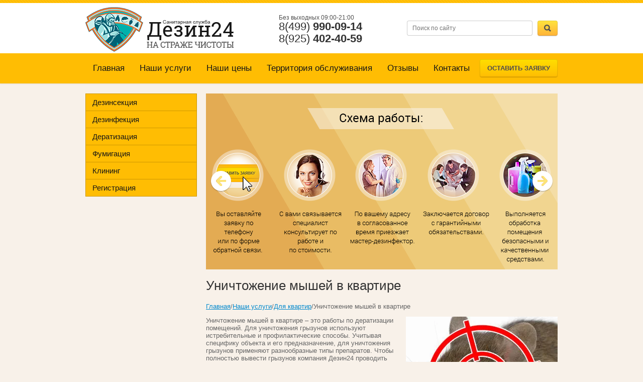

--- FILE ---
content_type: text/html; charset=utf-8
request_url: https://dezin24.com/unichtozheniye-myshey-v-kvartire
body_size: 17423
content:
<!DOCTYPE html>
<html lang="ru">
<head>
<meta charset="utf-8">
<meta name="robots" content="all"/>
<!--[if IE]><meta http-equiv="X-UA-Compatible" content="/IE=edge,chrome=1"><![endif]-->
<meta name="viewport" content="width=device-width, initial-scale=1.0, maximum-scale=1.0, user-scalable=0">
<meta name="format-detection" content="telephone=no">
<meta name="apple-mobile-web-app-capable" content="yes">
<meta name="SKYPE_TOOLBAR" content="SKYPE_TOOLBAR_PARSER_COMPATIBLE">
<meta name='wmail-verification' content='3fb8bd083a8b5777' />  
<title>Уничтожение мышей в квартире</title>
<meta name="description" content="Уничтожение мышей в квартире. Обратившись в компанию Дезин24, вы не будете думать о том, как вывести мышей из квартиры, вам помогут уничтожить грызунов и сохранить деньги, время.">
<meta name="keywords" content="уничтожение мышей в квартире, служба уничтожению мышей, способы уничтожения мышей, уничтожение мышей дератизация, эффективное уничтожение мышей, москва, цена">
<!---->

<link rel="preload" href="/t/v477/images/css/styles.min.css" as="style" />
<link rel="stylesheet" href="/t/v477/images/css/styles.min.css">

 
<style>
@charset "utf-8";.art_h1{margin:0;padding:0 0 10px;font-style:italic;font-size:23px}.art_path{padding:7px 0}.art-tpl__title{margin:0 0 5px;font-size:22px}.art-tpl__title a{text-decoration:none}.art-tpl__title a:hover{text-decoration:underline}.tab_null{border:none;border-spacing:0;border-collapse:collapse;width:100%}.tab_null .td{border:none;padding:0;vertical-align:top;text-align:left}.tab_null .art-tpl__thumb{padding:6px 5px 6px 0;float:left}.tab_null .art-tpl__thumb .highslide:hover img,.tab_null .art-tpl__thumb img{border:none}.art-tpl__note{font-size:12px;line-height:1.5em;overflow:hidden}.art-tpl__inf{margin:0 0 25px;text-align:left;font-size:12px}.art-tpl__inf .date_art{padding-right:12px}.art-tpl__inf .read_more{padding-left:12px}.art-tpl__folders{width:230px}.art-tpl__folders__title{font-size:22px}.art-tpl__folders ul{padding-left:16px}.art_list .art-tpl__title{margin:0 0 11px;font-size:22px}.art_list .tab_null{border:none;border-spacing:0;border-collapse:collapse;width:100%}.art_list .tab_null .td{border:none;padding:0;vertical-align:top;text-align:left}.art_list .art-tpl{margin:0 auto 10px}.art_list .art-tpl__thumb{padding:0 5px 0 0;float:left}.art_list .art-tpl__folders{width:200px}.requi,span.red{color:red}.comment-body{margin:2px 0;padding:10px}.no_form{padding:15px 0}img.captcha{border:none}
</style>


<link rel="preload" href="/t/v477/images/css/jquery.bxslider.css" as="style" />
<link rel="stylesheet" href="/t/v477/images/css/jquery.bxslider.css">

<link rel="preload" href="/g/libs/jquery/1.9.1/jquery.min.js" as="script" />
<script src="/g/libs/jquery/1.9.1/jquery.min.js"></script>

<link rel="preload" href="/shared/highslide-4.1.13/highslide.min.css" as="style" />
<link rel="preload" href="/shared/highslide-4.1.13/highslide.packed.js" as="script" />
<link rel="preload" href="/shared/flowplayer/flowplayer-3.2.9.min.js" as="script" />
<link rel="preload" href="/shared/s3/css/calendar.css" as="style" />
<link rel="preload" href="/shared/s3/js/lang/ru.js" as="script" />
<link rel="preload" href="/shared/s3/js/cookie.js" as="script" />
<link rel="preload" href="/shared/s3/js/widgets.js?v=8" as="script" />
<link rel="preload" href="/shared/s3/js/calendar.packed.js" as="script" />
<meta name="yandex-verification" content="4a303ef3a665a112" />
<meta name="google-site-verification" content="DuyNGlZKtr1wHCqtk_ZFD7zKgmXJH3tp-kLEsWbNkkA" />
<meta name="yandex-verification" content="4a303ef3a665a112" />
<link rel='stylesheet' type='text/css' href='/shared/highslide-4.1.13/highslide.min.css'/>
<script type='text/javascript' src='/shared/highslide-4.1.13/highslide.packed.js'></script>
<script type='text/javascript'>
hs.graphicsDir = '/shared/highslide-4.1.13/graphics/';
hs.outlineType = null;
hs.showCredits = false;
hs.lang={cssDirection:'ltr',loadingText:'Загрузка...',loadingTitle:'Кликните чтобы отменить',focusTitle:'Нажмите чтобы перенести вперёд',fullExpandTitle:'Увеличить',fullExpandText:'Полноэкранный',previousText:'Предыдущий',previousTitle:'Назад (стрелка влево)',nextText:'Далее',nextTitle:'Далее (стрелка вправо)',moveTitle:'Передвинуть',moveText:'Передвинуть',closeText:'Закрыть',closeTitle:'Закрыть (Esc)',resizeTitle:'Восстановить размер',playText:'Слайд-шоу',playTitle:'Слайд-шоу (пробел)',pauseText:'Пауза',pauseTitle:'Приостановить слайд-шоу (пробел)',number:'Изображение %1/%2',restoreTitle:'Нажмите чтобы посмотреть картинку, используйте мышь для перетаскивания. Используйте клавиши вперёд и назад'};</script>

            <!-- 46b9544ffa2e5e73c3c971fe2ede35a5 -->
            <script src='/shared/s3/js/lang/ru.js'></script>
            <script src='/shared/s3/js/common.min.js'></script>
        <link rel='stylesheet' type='text/css' href='/shared/s3/css/calendar.css' /><link rel="icon" href="/favicon.ico" type="image/x-icon">



<!--[if lt IE 9]>
<script src="/g/libs/html5shiv/html5.js"></script>
<![endif]-->


<script>
ONICON_OFFLINE_SEND = function() {
yaCounter30961151.reachGoal('Дезин');
};
</script>


</head>
<body>
<script type="text/javascript" src="/t/v477/images/nocopy.for.all.js" defer></script>
    <div class="mobile-panel">
        <a href="/map"><span class="map"></span></a>
        <a href="/mail"><span class="mail"></span></a>
        <a href="tel:84999900914"><span class="phone"></span></a>
        <a href="javascript:void(0);" class="site-up"><span class="to_up"></span></a>
    </div>
    <div class="site-wrap">
        <header>
            <div class="top-line">
                <div class="inner">
                    <div class="left-menu-title"><span></span></div>
                    <form action="/search" method="get" class="search-form2">
                      <input name="search" type="text" placeholder="Поиск по сайту">
                      <div class="sub-wrap"><input type="submit" value=""></div>
                    <re-captcha data-captcha="recaptcha"
     data-name="captcha"
     data-sitekey="6LfLhZ0UAAAAAEB4sGlu_2uKR2xqUQpOMdxygQnA"
     data-lang="ru"
     data-rsize="invisible"
     data-type="image"
     data-theme="light"></re-captcha></form>
                </div>
            </div>
            <aside>
                <div class="inner">
                    
                        <div class="company-name">
                            <div class="logo-pic">
                                <a href="http://dezin24.com">
                                    <img src="/d/logo____1.png" alt="" />
                                </a>
                            </div>
                                                   </div>
                        <div class="right-side">
                            <form action="/search" method="get" class="search-form" >
                            <input name="search" type="text" placeholder="Поиск по сайту">
                            <div class="sub-wrap"><input type="submit" value=""></div>
                            <re-captcha data-captcha="recaptcha"
     data-name="captcha"
     data-sitekey="6LfLhZ0UAAAAAEB4sGlu_2uKR2xqUQpOMdxygQnA"
     data-lang="ru"
     data-rsize="invisible"
     data-type="image"
     data-theme="light"></re-captcha></form>
                            <div class="site-phone">
                                <div class="title">Без выходных 09:00-21:00</div>
                                <div class="tel"><a href="tel:+74999900914">8(499) <strong>990-09-14</strong></a><br />
<a href="tel:+79254024059">8(925) <strong>402-40-59</strong></a></div>
                            </div>
                        </div>
                       
                </div>
            </aside>
            <nav>
                <div class="inner">
                                         
                     <ul class="top-menu menu_d"><li  ><a href="/" >Главная</a></li><li   class="opened"><a href="/nashi-uslugi" >Наши услуги</a><ul class="level-2"><li   class="opened"><a href="/unichtozheniye-klopov-v-kvartire" >Для квартир</a><ul class="level-3"><li  ><a href="/unichtozheniye-tarakanov-v-kvartire" >Уничтожение тараканов</a></li><li  ><a href="/unichtozheniye-nasekomykh-v-kvartire" >Уничтожение насекомых</a></li><li   class="opened active"><a href="/unichtozheniye-myshey-v-kvartire" >Уничтожение мышей</a></li><li  ><a href="/unichtozheniye-krys-v-kvartire" >Уничтожение крыс</a></li><li  ><a href="/dezinsektsiya-v-kvartire" >Дезинсекция</a></li><li  ><a href="/deratizatsiya-v-kvartire" >Дератизация</a></li><li  ><a href="/dezinfektsiya-kvartiri" >Дезинфекция</a></li><li  ><a href="/fumigatsiya-kvartiri" >Фумигация</a></li></ul></li><li  ><a href="/unichtozheniye-klopov-v-dome" >Для коттеджей</a><ul class="level-3"><li  ><a href="/unichtozheniye-tarakanov-v-dome" >Уничтожение тараканов</a></li><li  ><a href="/unichtozheniye-nasekomykh-v-dome" >Уничтожение насекомых</a></li><li  ><a href="/unichtozheniye-myshey-v-dome" >Уничтожение мышей</a></li><li  ><a href="/unichtozheniye-krys-v-dome" >Уничтожение крыс</a></li><li  ><a href="/dezinsektsiya-domov" >Дезинсекция</a></li><li  ><a href="/deratizatsiya-domov" >Дератизация</a></li><li  ><a href="/dezinfektsiya-v-dome" >Дезинфекция</a></li><li  ><a href="/fumigatsiya-zagorodnovo-doma" >Фумигация</a></li></ul></li><li  ><a href="/unichtozheniye-klopov-v-proizvodstvennikh-pomesheniyakh" >Для организаций</a><ul class="level-3"><li  ><a href="/unichtozheniye-tarakanov-v-organizaciyakh" >Уничтожение тараканов</a></li><li  ><a href="/unichtozheniye-nasekomykh-v-organizaciyakh" >Уничтожение насекомых</a></li><li  ><a href="/unichtozheniye-myshey-v-organizaciyakh" >Уничтожение мышей</a></li><li  ><a href="/unichtozheniye-krys-v-organizaciyakh" >Уничтожение крыс</a></li><li  ><a href="/dezinsektsiya-v-organizaciyakh" >Дезинсекция</a></li><li  ><a href="/deratizatsiya-v-organizaciyakh" >Дератизация</a></li><li  ><a href="/dezinfektsiya-v-organizaciyakh" >Дезинфекция</a></li><li  ><a href="/fumigatsiya-v-organizaciyakh" >Фумигация</a></li></ul></li><li  ><a href="/kak-izbavitsya-ot-klopov-v-mashine" >Для транспорта</a><ul class="level-3"><li  ><a href="/unichtozheniye-tarakanov-v-transportnikh-sredstvakh" >Уничтожение тараканов в транспортных средствах</a></li><li  ><a href="/obrabotka-transportnikh-sredstv-ot-nasekomikh" >Уничтожение насекомых</a></li><li  ><a href="/unichtozheniye-myshey-v-transportnikh-sredstvakh" >Уничтожение мышей</a></li><li  ><a href="/unichtozheniye-krys-v-transportnikh-sredstvakh" >Уничтожение крыс</a></li><li  ><a href="/dezinsektsiya-transportnikh-sredstv" >Дезинсекция</a></li><li  ><a href="/deratizatsiya-transpotnikh-sredstv" >Дератизация</a></li><li  ><a href="/dezinfektsiya-transportnikh-sredstv" >Дезинфекция</a></li><li  ><a href="/fumigatsiya-transporta" >Фумигация</a></li></ul></li><li  ><a href="/izbavitsya-ot-klopov-na-uchastke" >Для участков</a><ul class="level-3"><li  ><a href="/unichtozheniye-tarakanov-na-dache" >Уничтожение тараканов</a></li><li  ><a href="/unichtozheniye-nasekomykh-na-uchastkakh" >Уничтожение насекомых</a></li><li  ><a href="/unichtozheniye-myshey-na-uchastkakh" >Уничтожение мышей</a></li><li  ><a href="/unichtozheniye-krys-na-uchastke" >Уничтожение крыс</a></li><li  ><a href="/dezinsektsiya-uchastkov" >Дезинсекция</a></li><li  ><a href="/deratizatsiya-uchastkov" >Дератизация</a></li><li  ><a href="/dezinfektsiya-uchastka" >Дезинфекция</a></li><li  ><a href="/fumigatsiya-uchastka" >Фумигация</a></li></ul></li></ul></li><li  ><a href="/nashi-tseny" >Наши цены</a><ul class="level-2"><li  ><a href="/tseny-na-unichtozheniye-klopov-v-kvartire" >Для квартир</a><ul class="level-3"><li  ><a href="/tseny-na-unichtozheniye-tarakanov-v-kvartire" >Уничтожение тараканов</a></li><li  ><a href="/tseny-na-unichtozheniye-nasekomykh-v-kvartire" >Уничтожение насекомых</a></li><li  ><a href="/tseny-na-unichtozheniye-myshey-v-kvartire" >Уничтожение мышей</a></li><li  ><a href="/tseny-na-unichtozheniye-krys-v-kvartire" >Уничтожение крыс</a></li><li  ><a href="/tseny-dezinsektsii-kvartiri" >Дезинсекция</a></li><li  ><a href="/tseny-deratizatsii-kvartiri" >Дератизация</a></li><li  ><a href="/tseny-na-dezinfektsiyu-kvartiri" >Дезинфекция</a></li><li  ><a href="/tseny-fumigatsii-kvartiri" >Фумигация</a></li></ul></li><li  ><a href="/tseny-na-unichtozheniye-klopov-v-dome" >Для коттеджей</a><ul class="level-3"><li  ><a href="/tseny-na-unichtozheniyu-tarakanov-v-dome" >Уничтожение тараканов</a></li><li  ><a href="/tseny-unichtozheniye-nasekomykh-v-dome" >Уничтожение насекомых</a></li><li  ><a href="/tseny-unichtozheniye-myshey-v-dome" >Уничтожение мышей</a></li><li  ><a href="/tseny-na-unichtozheniye-krys-v-dome" >Уничтожение крыс</a></li><li  ><a href="/tseny-na-dezinsektsiyu-doma" >Дезинсекция</a></li><li  ><a href="/tseny-na-deratizatsiyu-doma" >Дератизация</a></li><li  ><a href="/tseny-na-dezinfektsiyu-doma" >Дезинфекция</a></li><li  ><a href="/tseny-na-fumigatsiya--doma" >Фумигация</a></li></ul></li><li  ><a href="/tseny-na-unichtozheniye-klopov-v-organizaciyakh" >Для организаций</a><ul class="level-3"><li  ><a href="/tseny-na-unichtozheniye-tarakanov-v-organizaciyakh" >Уничтожение тараканов</a></li><li  ><a href="/tseny-na-unichtozheniye-nasekomykh-v-organizaciyakh" >Уничтожение насекомых</a></li><li  ><a href="/tseny-na-unichtozheniye-myshey-v-organizaciyakh" >Уничтожение мышей</a></li><li  ><a href="/tseny-na-unichtozheniye-krys-v-organizaciyakh" >Уничтожение крыс</a></li><li  ><a href="/tseny-na-dezinsektsiyu-v-organizaciyakh" >Дезинсекция</a></li><li  ><a href="/tseny-na-deratizatsiyu-v-organizaciyakh" >Дератизация</a></li><li  ><a href="/tseny-na-dezinfektsiyu-v-organizaciyakh" >Дезинфекция</a></li><li  ><a href="/tseny-na-fumigatsiyu-v-organizaciyakh" >Фумигация</a></li></ul></li><li  ><a href="/tseny-na-unichtozheniye-klopov-v-transportnikh-sredstvakh" >Для транспорта</a><ul class="level-3"><li  ><a href="/tseny-na-unichtozheniye-tarakanov-v-transportnikh-sredstvakh" >Уничтожение тараканов</a></li><li  ><a href="/tseny-na-unichtozheniye-nasekomykh-v-transportnikh-sredstvakh" >Уничтожение насекомых</a></li><li  ><a href="/tseny-na-unichtozheniye-mishey-v-transportnikh-sredstvakh" >Уничтожение мышей</a></li><li  ><a href="/tseny-na-unichtozheniye-krys-v-transportnikh-sredstvakh" >Уничтожение крыс</a></li><li  ><a href="/tseny-na-dezinsektsiyu-v-transportnikh-sredstvakh" >Дезинсекция</a></li><li  ><a href="/tseny-na-deratizatsiyu-v-transportnikh-sredstvakh" >Дератизация</a></li><li  ><a href="/tseny-na-dezinfektsiyu-v-transportnikh-sredstvakh" >Дезинфекция</a></li><li  ><a href="/tseny-na-fumigatsiyu-v-transportnikh-sredstvakh" >Фумигация</a></li></ul></li><li  ><a href="/tseny-na-unichtozheniye-klopov-na-uchastkakh" >Для участков</a><ul class="level-3"><li  ><a href="/tseny-na-unichtozheniye-tarakanov-na-uchastkakh" >Уничтожение тараканов</a></li><li  ><a href="/tseny-unichtozheniye-nasekomykh-na-uchastkakh" >Уничтожение насекомых</a></li><li  ><a href="/tseny-unichtozheniye-myshey-na-uchastkakh" >Уничтожение мышей</a></li><li  ><a href="/tseny-unichtozheniye-krys-na-uchastkakh" >Уничтожение крыс</a></li><li  ><a href="/tseny-na-dezinsektsiyu-uchastkov" >Дезинсекция</a></li><li  ><a href="/tseny-na-deratizatsiyu-uchastkov" >Дератизация</a></li><li  ><a href="/tseny-na-dezinfektsiyu-uchastkov" >Дезинфекция</a></li><li  ><a href="/tseny-na-fumigatsiyu-na-uchastkakh" >Фумигация</a></li></ul></li></ul></li><li  ><a href="/territoriya-obsluzhivaniya" >Территория обслуживания</a><ul class="level-2"><li  ><a href="/unichtozheniye-klopov-v-moskve" >Москва</a><ul class="level-3"><li  ><a href="/unichtozheniye-tarakanov-v-moskve" >Уничтожение тараканов</a></li><li  ><a href="/unichtozheniye-kleshchey-v-moskve" >Уничтожение клещей в Москве</a></li><li  ><a href="/unichtozheniye-myshey-v-moskve" >Уничтожение мышей</a></li><li  ><a href="/unichtozheniye-nasekomykh-v-moskve" >Уничтожение насекомых</a></li><li  ><a href="/unichtozheniye-krys-v-moskve" >Уничтожение крыс</a></li><li  ><a href="/dezinsektsiya-v-moskve" >Дезинсекция</a></li><li  ><a href="/deratizatsiya-v-moskve" >Дератизация</a></li><li  ><a href="/dezinfektsiya-v-moskve" >Дезинфекция</a></li><li  ><a href="/fumigatsiya-v-moskve" >Фумигация</a></li></ul></li><li  ><a href="/unichtozheniye-klopov-v-khimkakh" >Химки</a><ul class="level-3"><li  ><a href="/unichtozheniye-tarakanov-v-khimkakh" >Уничтожение тараканов в Химках</a></li><li  ><a href="/unichtozheniye-kleshchey-v-khimkakh" >Уничтожение клещей в Химках</a></li><li  ><a href="/unichtozheniye-myshey-v-khimkakh" >Уничтожение мышей в Химках</a></li><li  ><a href="/unichtozheniye-nasekomykh-v-khimkakh" >Уничтожение насекомых в Химках</a></li><li  ><a href="/unichtozheniye-krys-v-khimkakh" >Уничтожение крыс в Химках</a></li><li  ><a href="/dezinsektsiya-v-khimkakh" >Дезинсекция в Химках</a></li><li  ><a href="/deratizatsiya-v-khimkakh" >Дератизация в Химках</a></li><li  ><a href="/dezinfektsiya-v-khimkakh" >Дезинфекция в Химках</a></li><li  ><a href="/fumigatsiya-v-khimkakh" >Фумигация в Химках</a></li></ul></li><li  ><a href="/unichtozheniye-klopov-v-mytishcakh" >Мытищи</a><ul class="level-3"><li  ><a href="/unichtozheniye-tarakanov-v-mytishchakh" >Уничтожение тараканов в Мытищах</a></li><li  ><a href="/unichtozheniye-kleshchey-v-mytishchakh" >Уничтожение клещей в Мытищах</a></li><li  ><a href="/unichtozheniye-myshey-v-mytishchakh" >Уничтожение мышей в Мытищах</a></li><li  ><a href="/unichtozheniye-nasekomykh-v-mytishchakh" >Уничтожение насекомых в Мытищах</a></li><li  ><a href="/unichtozheniye-krys-v-mytishchakh" >Уничтожение крыс в Мытищах</a></li><li  ><a href="/dezinsektsiya-v-mytishchakh" >Дезинсекция в Мытищах</a></li><li  ><a href="/deratizatsiya-v-mytishchakh" >Дератизация в Мытищах</a></li><li  ><a href="/dezinfektsiya-v-mytishchakh" >Дезинфекция в Мытищах</a></li><li  ><a href="/fumigatsiya-v-mytishchakh" >Фумигация в Мытищах</a></li></ul></li><li  ><a href="/unichtozheniye-klopov-v-koroleve" >Королев</a><ul class="level-3"><li  ><a href="/unichtozheniye-tarakanov-v-koroleve" >Уничтожение тараканов в Королеве</a></li><li  ><a href="/unichtozheniye-kleshchey-v-koroleve" >Уничтожение клещей в Королёве</a></li><li  ><a href="/unichtozheniye-myshey-v-koroleve" >Уничтожение мышей в Королеве</a></li><li  ><a href="/unichtozheniye-nasekomykh-v-koroleve" >Уничтожение насекомых в Королеве</a></li><li  ><a href="/unichtozheniye-krys-v-koroleve" >Уничтожение крыс в Королеве</a></li><li  ><a href="/dezinsektsiya-v-koroleve" >Дезинсекция в Королеве</a></li><li  ><a href="/deratizatsiya-v-koroleve" >Дератизация в Королеве</a></li><li  ><a href="/dezinfektsiya-v-koroleve" >Дезинфекция в Королеве</a></li><li  ><a href="/fumigatsiya-v-koroleve" >Фумигация в Королеве</a></li></ul></li><li  ><a href="/unichtozheniye-klopov-v-krasnogorske" >Красногорск</a><ul class="level-3"><li  ><a href="/unichtozheniye-tarakanov-v-krasnogorske" >Уничтожение тараканов в Красногорске</a></li><li  ><a href="/unichtozheniye-kleshchey-v-krasnogorske" >Уничтожение клещей в Красногорске</a></li><li  ><a href="/unichtozheniye-myshey-v-krasnogorske" >Уничтожение мышей в Красногорске</a></li><li  ><a href="/unichtozheniye-nasekomykh-v-krasnogorske" >Уничтожение насекомых в Красногорске</a></li><li  ><a href="/unichtozheniye-krys-v-krasnogorske" >Уничтожение крыс в Красногорске</a></li><li  ><a href="/dezinsektsiya-v-krasnogorske" >Дезинсекция в Красногорске</a></li><li  ><a href="/deratizatsiya-v-krasnogorske" >Дератизация в Красногорске</a></li><li  ><a href="/dezinfektsiya-v-krasnogorske" >Дезинфекция в Красногорске</a></li><li  ><a href="/fumigatsiya-v-krasnogorske" >Фумигация в Красногорске</a></li></ul></li><li  ><a href="/unichtozheniye-klopov-v-balashikhe" >Балашиха</a><ul class="level-3"><li  ><a href="/unichtozheniye-tarakanov-v-balashikhe" >Уничтожение тараканов в Балашихе</a></li><li  ><a href="/unichtozheniye-kleshchey-v-balashikhe" >Уничтожение клещей в Балашихе</a></li><li  ><a href="/unichtozheniye-myshey-v-balashikhe" >Уничтожение мышей в Балашихе</a></li><li  ><a href="/unichtozheniye-nasekomykh-v-balashikhe" >Уничтожение насекомых в Балашихе</a></li><li  ><a href="/unichtozheniye-krys-v-balashikhe" >Уничтожение крыс в Балашихе</a></li><li  ><a href="/dezinsektsiya-v-balashikhe" >Дезинсекция в Балашихе</a></li><li  ><a href="/deratizatsiya-v-balashikhe" >Дератизация в Балашихе</a></li><li  ><a href="/dezinfektsiya-v-balashikhe" >Дезинфекция в Балашихе</a></li><li  ><a href="/fumigatsiya-v-balashikhe" >Фумигация в Балашихе</a></li></ul></li><li  ><a href="/unichtozheniye-klopov-v-reutove" >Реутов</a><ul class="level-3"><li  ><a href="/unichtozheniye-tarakanov-v-reutove" >Уничтожение тараканов в Реутове</a></li><li  ><a href="/unichtozheniye-kleshchey-v-reutove" >Уничтожение клещей в Реутове</a></li><li  ><a href="/unichtozheniye-myshey-v-reutove" >Уничтожение мышей в Реутове</a></li><li  ><a href="/unichtozheniye-nasekomykh-v-reutove" >Уничтожение насекомых в Реутове</a></li><li  ><a href="/unichtozheniye-krys-v-reutov" >Уничтожение крыс в Реутов</a></li><li  ><a href="/dezinsektsiya-v-reutov" >Дезинсекция в Реутов</a></li><li  ><a href="/deratizatsiya-v-reutove" >Дератизация в Реутове</a></li><li  ><a href="/dezinfektsiya-v-reutove" >Дезинфекция в Реутове</a></li><li  ><a href="/fumigatsiya-v-reutove" >Фумигация в Реутове</a></li></ul></li><li  ><a href="/unichtozheniye-klopov-v-zheleznodorozhnom" >Железнодорожный</a><ul class="level-3"><li  ><a href="/unichtozheniye-tarakanov-v-zheleznodorozhnom" >Уничтожение тараканов в Железнодорожном</a></li><li  ><a href="/unichtozheniye-kleshchey-v-zheleznodorozhnom" >Уничтожение клещей в Железнодорожном</a></li><li  ><a href="/unichtozheniye-myshey-v-zheleznodorozhnom" >Уничтожение мышей в Железнодорожном</a></li><li  ><a href="/unichtozheniye-nasekomykh-v-zheleznodorozhnom" >Уничтожение насекомых в Железнодорожном</a></li><li  ><a href="/unichtozheniye-krys-v-zheleznodorozhnom" >Уничтожение крыс в Железнодорожном</a></li><li  ><a href="/dezinsektsiya-v-zheleznodorozhnyy" >Дезинсекция в Железнодорожный</a></li><li  ><a href="/deratizatsiya-v-zheleznodorozhnom" >Дератизация в Железнодорожном</a></li><li  ><a href="/dezinfektsiya-v-zheleznodorozhnom" >Дезинфекция в Железнодорожном</a></li><li  ><a href="/fumigatsiya-v-zheleznodorozhnom" >Фумигация в Железнодорожном</a></li></ul></li><li  ><a href="/unichtozheniye-klopov-v-lyubertsakh" >Люберцы</a><ul class="level-3"><li  ><a href="/unichtozheniye-tarakanov-v-lyubertsakh" >Уничтожение тараканов в Люберцах</a></li><li  ><a href="/unichtozheniye-kleshchey-v-lyubertsakh" >Уничтожение клещей в Люберцах</a></li><li  ><a href="/unichtozheniye-myshey-v-lyubertsakh" >Уничтожение мышей в Люберцах</a></li><li  ><a href="/unichtozheniye-nasekomykh-v-lyubertsakh" >Уничтожение насекомых в Люберцах</a></li><li  ><a href="/unichtozheniye-krys-v-lyubertsakh" >Уничтожение крыс в Люберцах</a></li><li  ><a href="/dezinsektsiya-v-lyubertsakh" >Дезинсекция в Люберцах</a></li><li  ><a href="/deratizatsiya-v-lyubertsakh" >Дератизация в Люберцах</a></li><li  ><a href="/dezinfektsiya-v-lyubertsakh" >Дезинфекция в Люберцах</a></li><li  ><a href="/fumigatsiya-v-lyubertsakh" >Фумигация в Люберцах</a></li></ul></li><li  ><a href="/unichtozheniye-klopov-v-dzerzhinskom" >Дзержинский</a><ul class="level-3"><li  ><a href="/unichtozheniye-tarakanov-v-dzerzhinskom" >Уничтожение тараканов в Дзержинском</a></li><li  ><a href="/unichtozheniye-kleshchey-v-dzerzhinskom" >Уничтожение клещей в Дзержинском</a></li><li  ><a href="/unichtozheniye-myshey-v-dzerzhinskom" >Уничтожение мышей в Дзержинском</a></li><li  ><a href="/unichtozheniye-nasekomykh-v-dzerzhinskom" >Уничтожение насекомых в Дзержинском</a></li><li  ><a href="/unichtozheniye-krys-v-dzerzhinskom" >Уничтожение крыс в Дзержинском</a></li><li  ><a href="/dezinsektsiya-v-dzherzhinskiy" >Дезинсекция в Дзержинский</a></li><li  ><a href="/deratizatsiya-v-dzerzhinskom" >Дератизация в Дзержинском</a></li><li  ><a href="/dezinfektsiya-v-dzerzhinskom" >Дезинфекция в Дзержинском</a></li><li  ><a href="/fumigatsiya-v-dzerzhinskom" >Фумигация в Дзержинском</a></li></ul></li><li  ><a href="/unichtozheniye-klopov-v-kotelnikakh" >Котельники</a><ul class="level-3"><li  ><a href="/unichtozheniye-tarakanov-v-kotelnikakh" >Уничтожение тараканов в Котельниках</a></li><li  ><a href="/unichtozheniye-kleshchey-v-kotelnikakh" >Уничтожение клещей в Котельниках</a></li><li  ><a href="/unichtozheniye-myshey-v-kotelnikakh" >Уничтожение мышей в Котельниках</a></li><li  ><a href="/unichtozheniye-nasekomykh-v-kotelnikakh" >Уничтожение насекомых в Котельниках</a></li><li  ><a href="/unichtozheniye-krys-v-kotelnikakh" >Уничтожение крыс в Котельниках</a></li><li  ><a href="/dezinsektsiya-v-kotelnikakh" >Дезинсекция в Котельниках</a></li><li  ><a href="/deratizatsiya-v-kotelnikakh" >Дератизация в Котельниках</a></li><li  ><a href="/dezinfektsiya-v-kotelnikakh" >Дезинфекция в Котельниках</a></li><li  ><a href="/fumigatsiya-v-kotelnikakh" >Фумигация в Котельниках</a></li></ul></li><li  ><a href="/unichtozheniye-klopov-v-vidnom" >Видное</a><ul class="level-3"><li  ><a href="/unichtozheniye-tarakanov-v-vidnom" >Уничтожение тараканов в Видном</a></li><li  ><a href="/unichtozheniye-kleshchey-v-vidnom" >Уничтожение клещей в Видном</a></li><li  ><a href="/unichtozheniye-myshey-v-vidnom" >Уничтожение мышей в Видном</a></li><li  ><a href="/unichtozheniye-nasekomykh-v-vidnom" >Уничтожение насекомых в Видном</a></li><li  ><a href="/unichtozheniye-krys-v-vidnoye" >Уничтожение крыс в Видное</a></li><li  ><a href="/dezinsektsiya-v-vidnom" >Дезинсекция в Видном</a></li><li  ><a href="/deratizatsiya-v-vidnom" >Дератизация в Видном</a></li><li  ><a href="/dezinfektsiya-v-vidnom" >Дезинфекция в Видном</a></li><li  ><a href="/fumigatsiya-v-vidnom" >Фумигация в Видном</a></li></ul></li><li  ><a href="/unichtozheniye-klopov-v-odintsovo" >Одинцово</a><ul class="level-3"><li  ><a href="/unichtozheniye-tarakanov-v-odintsovo" >Уничтожение тараканов в Одинцово</a></li><li  ><a href="/unichtozheniye-kleshchey-v-odintsovo" >Уничтожение клещей в Одинцово</a></li><li  ><a href="/unichtozheniye-myshey-v-odintsovo" >Уничтожение мышей в Одинцово</a></li><li  ><a href="/unichtozheniye-nasekomykh-v-odintsovo" >Уничтожение насекомых в Одинцово</a></li><li  ><a href="/unichtozheniye-krys-v-odintsovo" >Уничтожение крыс в Одинцово</a></li><li  ><a href="/dezinsektsiya-v-odintsovo" >Дезинсекция в Одинцово</a></li><li  ><a href="/deratizatsiya-v-odintsovo" >Дератизация в Одинцово</a></li><li  ><a href="/dezinfektsiya-v-odintsovo" >Дезинфекция в Одинцово</a></li><li  ><a href="/fumigatsiya-v-odintsovo" >Фумигация в Одинцово</a></li></ul></li><li  ><a href="/unichtozheniye-klopov-v-dolgoprudnom" >Долгопрудный</a><ul class="level-3"><li  ><a href="/unichtozheniye-tarakanov-v-dolgoprudnom" >Уничтожение тараканов в Долгопрудном</a></li><li  ><a href="/unichtozheniye-kleshchey-v-dolgoprudnom" >Уничтожение клещей в Долгопрудном</a></li><li  ><a href="/unichtozheniye-myshey-v-dolgoprudnom" >Уничтожение мышей в Долгопрудном</a></li><li  ><a href="/unichtozheniye-nasekomykh-v-dolgoprudnom" >Уничтожение насекомых в Долгопрудном</a></li><li  ><a href="/unichtozheniye-krys-v-dolgoprudnyy" >Уничтожение крыс в Долгопрудный</a></li><li  ><a href="/dezinsektsiya-v-dolgoprudnom" >Дезинсекция в Долгопрудном</a></li><li  ><a href="/deratizatsiya-v-dolgoprudnom" >Дератизация в Долгопрудном</a></li><li  ><a href="/dezinfektsiya-v-dolgoprudnom" >Дезинфекция в Долгопрудном</a></li><li  ><a href="/fumigatsiya-v-dolgoprudnom" >Фумигация в Долгопрудном</a></li></ul></li><li  ><a href="/unichtozheniye-klopov-v-ramenskom" >Раменское</a><ul class="level-3"><li  ><a href="/unichtozheniye-tarakanov-v-ramenskom" >Уничтожение тараканов в Раменском</a></li><li  ><a href="/unichtozheniye-kleshchey-v-ramenskom" >Уничтожение клещей в Раменском</a></li><li  ><a href="/unichtozheniye-myshey-v-ramenskom" >Уничтожение мышей в Раменском</a></li><li  ><a href="/unichtozheniye-nasekomykh-v-ramenskom" >Уничтожение насекомых в Раменском</a></li><li  ><a href="/unichtozheniye-krys-v-ramenskom" >Уничтожение крыс в Раменском</a></li><li  ><a href="/dezinsektsiya-v-ramenskom" >Дезинсекция в Раменском</a></li><li  ><a href="/deratizatsiya-v-ramenskom" >Дератизация в Раменском</a></li><li  ><a href="/dezinfektsiya-v-ramenskom" >Дезинфекция в Раменском</a></li><li  ><a href="/fumigatsiya-v-ramenskom" >Фумигация в Раменском</a></li></ul></li></ul></li><li  ><a href="/otzyvy" >Отзывы</a></li><li  ><a href="/kontakty" >Контакты</a></li></ul>                           
                     <ul class="top-menu menu_t">
                                                                                             <li ><a href="/">Главная</a>
                                                                                                                                                        </li>
                                                                                                                                    <li class="activ"><a href="/nashi-uslugi">Наши услуги</a>
                                                                                                                                                        <ul>
                                                                                                    <li class="activ"><a href="/unichtozheniye-klopov-v-kvartire">Для квартир</a>
                                                                                                                                                        <ul>
                                                                                                    <li ><a href="/unichtozheniye-tarakanov-v-kvartire">Уничтожение тараканов</a>
                                                                                                                                                        </li>
                                                                                                                                    <li ><a href="/unichtozheniye-nasekomykh-v-kvartire">Уничтожение насекомых</a>
                                                                                                                                                        </li>
                                                                                                                                    <li class="activ"><a href="/unichtozheniye-myshey-v-kvartire">Уничтожение мышей</a>
                                                                                                                                                        </li>
                                                                                                                                    <li ><a href="/unichtozheniye-krys-v-kvartire">Уничтожение крыс</a>
                                                                                                                                                        </li>
                                                                                                                                    <li ><a href="/dezinsektsiya-v-kvartire">Дезинсекция</a>
                                                                                                                                                        </li>
                                                                                                                                    <li ><a href="/deratizatsiya-v-kvartire">Дератизация</a>
                                                                                                                                                        </li>
                                                                                                                                    <li ><a href="/dezinfektsiya-kvartiri">Дезинфекция</a>
                                                                                                                                                        </li>
                                                                                                                                    <li ><a href="/fumigatsiya-kvartiri">Фумигация</a>
                                                                                                                                                        </li>
                                                                    </ul></li>
                                                                                                                                    <li ><a href="/unichtozheniye-klopov-v-dome">Для коттеджей</a>
                                                                                                                                                        <ul>
                                                                                                    <li ><a href="/unichtozheniye-tarakanov-v-dome">Уничтожение тараканов</a>
                                                                                                                                                        </li>
                                                                                                                                    <li ><a href="/unichtozheniye-nasekomykh-v-dome">Уничтожение насекомых</a>
                                                                                                                                                        </li>
                                                                                                                                    <li ><a href="/unichtozheniye-myshey-v-dome">Уничтожение мышей</a>
                                                                                                                                                        </li>
                                                                                                                                    <li ><a href="/unichtozheniye-krys-v-dome">Уничтожение крыс</a>
                                                                                                                                                        </li>
                                                                                                                                    <li ><a href="/dezinsektsiya-domov">Дезинсекция</a>
                                                                                                                                                        </li>
                                                                                                                                    <li ><a href="/deratizatsiya-domov">Дератизация</a>
                                                                                                                                                        </li>
                                                                                                                                    <li ><a href="/dezinfektsiya-v-dome">Дезинфекция</a>
                                                                                                                                                        </li>
                                                                                                                                    <li ><a href="/fumigatsiya-zagorodnovo-doma">Фумигация</a>
                                                                                                                                                        </li>
                                                                    </ul></li>
                                                                                                                                    <li ><a href="/unichtozheniye-klopov-v-proizvodstvennikh-pomesheniyakh">Для организаций</a>
                                                                                                                                                        <ul>
                                                                                                    <li ><a href="/unichtozheniye-tarakanov-v-organizaciyakh">Уничтожение тараканов</a>
                                                                                                                                                        </li>
                                                                                                                                    <li ><a href="/unichtozheniye-nasekomykh-v-organizaciyakh">Уничтожение насекомых</a>
                                                                                                                                                        </li>
                                                                                                                                    <li ><a href="/unichtozheniye-myshey-v-organizaciyakh">Уничтожение мышей</a>
                                                                                                                                                        </li>
                                                                                                                                    <li ><a href="/unichtozheniye-krys-v-organizaciyakh">Уничтожение крыс</a>
                                                                                                                                                        </li>
                                                                                                                                    <li ><a href="/dezinsektsiya-v-organizaciyakh">Дезинсекция</a>
                                                                                                                                                        </li>
                                                                                                                                    <li ><a href="/deratizatsiya-v-organizaciyakh">Дератизация</a>
                                                                                                                                                        </li>
                                                                                                                                    <li ><a href="/dezinfektsiya-v-organizaciyakh">Дезинфекция</a>
                                                                                                                                                        </li>
                                                                                                                                    <li ><a href="/fumigatsiya-v-organizaciyakh">Фумигация</a>
                                                                                                                                                        </li>
                                                                    </ul></li>
                                                                                                                                    <li ><a href="/kak-izbavitsya-ot-klopov-v-mashine">Для транспорта</a>
                                                                                                                                                        <ul>
                                                                                                    <li ><a href="/unichtozheniye-tarakanov-v-transportnikh-sredstvakh">Уничтожение тараканов в транспортных средствах</a>
                                                                                                                                                        </li>
                                                                                                                                    <li ><a href="/obrabotka-transportnikh-sredstv-ot-nasekomikh">Уничтожение насекомых</a>
                                                                                                                                                        </li>
                                                                                                                                    <li ><a href="/unichtozheniye-myshey-v-transportnikh-sredstvakh">Уничтожение мышей</a>
                                                                                                                                                        </li>
                                                                                                                                    <li ><a href="/unichtozheniye-krys-v-transportnikh-sredstvakh">Уничтожение крыс</a>
                                                                                                                                                        </li>
                                                                                                                                    <li ><a href="/dezinsektsiya-transportnikh-sredstv">Дезинсекция</a>
                                                                                                                                                        </li>
                                                                                                                                    <li ><a href="/deratizatsiya-transpotnikh-sredstv">Дератизация</a>
                                                                                                                                                        </li>
                                                                                                                                    <li ><a href="/dezinfektsiya-transportnikh-sredstv">Дезинфекция</a>
                                                                                                                                                        </li>
                                                                                                                                    <li ><a href="/fumigatsiya-transporta">Фумигация</a>
                                                                                                                                                        </li>
                                                                    </ul></li>
                                                                                                                                    <li ><a href="/izbavitsya-ot-klopov-na-uchastke">Для участков</a>
                                                                                                                                                        <ul>
                                                                                                    <li ><a href="/unichtozheniye-tarakanov-na-dache">Уничтожение тараканов</a>
                                                                                                                                                        </li>
                                                                                                                                    <li ><a href="/unichtozheniye-nasekomykh-na-uchastkakh">Уничтожение насекомых</a>
                                                                                                                                                        </li>
                                                                                                                                    <li ><a href="/unichtozheniye-myshey-na-uchastkakh">Уничтожение мышей</a>
                                                                                                                                                        </li>
                                                                                                                                    <li ><a href="/unichtozheniye-krys-na-uchastke">Уничтожение крыс</a>
                                                                                                                                                        </li>
                                                                                                                                    <li ><a href="/dezinsektsiya-uchastkov">Дезинсекция</a>
                                                                                                                                                        </li>
                                                                                                                                    <li ><a href="/deratizatsiya-uchastkov">Дератизация</a>
                                                                                                                                                        </li>
                                                                                                                                    <li ><a href="/dezinfektsiya-uchastka">Дезинфекция</a>
                                                                                                                                                        </li>
                                                                                                                                    <li ><a href="/fumigatsiya-uchastka">Фумигация</a>
                                                                                                                                                        </li>
                                                                    </ul></li>
                                                                    </ul></li>
                                                                                                                                    <li ><a href="/nashi-tseny">Наши цены</a>
                                                                                                                                                        <ul>
                                                                                                    <li ><a href="/tseny-na-unichtozheniye-klopov-v-kvartire">Для квартир</a>
                                                                                                                                                        <ul>
                                                                                                    <li ><a href="/tseny-na-unichtozheniye-tarakanov-v-kvartire">Уничтожение тараканов</a>
                                                                                                                                                        </li>
                                                                                                                                    <li ><a href="/tseny-na-unichtozheniye-nasekomykh-v-kvartire">Уничтожение насекомых</a>
                                                                                                                                                        </li>
                                                                                                                                    <li ><a href="/tseny-na-unichtozheniye-myshey-v-kvartire">Уничтожение мышей</a>
                                                                                                                                                        </li>
                                                                                                                                    <li ><a href="/tseny-na-unichtozheniye-krys-v-kvartire">Уничтожение крыс</a>
                                                                                                                                                        </li>
                                                                                                                                    <li ><a href="/tseny-dezinsektsii-kvartiri">Дезинсекция</a>
                                                                                                                                                        </li>
                                                                                                                                    <li ><a href="/tseny-deratizatsii-kvartiri">Дератизация</a>
                                                                                                                                                        </li>
                                                                                                                                    <li ><a href="/tseny-na-dezinfektsiyu-kvartiri">Дезинфекция</a>
                                                                                                                                                        </li>
                                                                                                                                    <li ><a href="/tseny-fumigatsii-kvartiri">Фумигация</a>
                                                                                                                                                        </li>
                                                                    </ul></li>
                                                                                                                                    <li ><a href="/tseny-na-unichtozheniye-klopov-v-dome">Для коттеджей</a>
                                                                                                                                                        <ul>
                                                                                                    <li ><a href="/tseny-na-unichtozheniyu-tarakanov-v-dome">Уничтожение тараканов</a>
                                                                                                                                                        </li>
                                                                                                                                    <li ><a href="/tseny-unichtozheniye-nasekomykh-v-dome">Уничтожение насекомых</a>
                                                                                                                                                        </li>
                                                                                                                                    <li ><a href="/tseny-unichtozheniye-myshey-v-dome">Уничтожение мышей</a>
                                                                                                                                                        </li>
                                                                                                                                    <li ><a href="/tseny-na-unichtozheniye-krys-v-dome">Уничтожение крыс</a>
                                                                                                                                                        </li>
                                                                                                                                    <li ><a href="/tseny-na-dezinsektsiyu-doma">Дезинсекция</a>
                                                                                                                                                        </li>
                                                                                                                                    <li ><a href="/tseny-na-deratizatsiyu-doma">Дератизация</a>
                                                                                                                                                        </li>
                                                                                                                                    <li ><a href="/tseny-na-dezinfektsiyu-doma">Дезинфекция</a>
                                                                                                                                                        </li>
                                                                                                                                    <li ><a href="/tseny-na-fumigatsiya--doma">Фумигация</a>
                                                                                                                                                        </li>
                                                                    </ul></li>
                                                                                                                                    <li ><a href="/tseny-na-unichtozheniye-klopov-v-organizaciyakh">Для организаций</a>
                                                                                                                                                        <ul>
                                                                                                    <li ><a href="/tseny-na-unichtozheniye-tarakanov-v-organizaciyakh">Уничтожение тараканов</a>
                                                                                                                                                        </li>
                                                                                                                                    <li ><a href="/tseny-na-unichtozheniye-nasekomykh-v-organizaciyakh">Уничтожение насекомых</a>
                                                                                                                                                        </li>
                                                                                                                                    <li ><a href="/tseny-na-unichtozheniye-myshey-v-organizaciyakh">Уничтожение мышей</a>
                                                                                                                                                        </li>
                                                                                                                                    <li ><a href="/tseny-na-unichtozheniye-krys-v-organizaciyakh">Уничтожение крыс</a>
                                                                                                                                                        </li>
                                                                                                                                    <li ><a href="/tseny-na-dezinsektsiyu-v-organizaciyakh">Дезинсекция</a>
                                                                                                                                                        </li>
                                                                                                                                    <li ><a href="/tseny-na-deratizatsiyu-v-organizaciyakh">Дератизация</a>
                                                                                                                                                        </li>
                                                                                                                                    <li ><a href="/tseny-na-dezinfektsiyu-v-organizaciyakh">Дезинфекция</a>
                                                                                                                                                        </li>
                                                                                                                                    <li ><a href="/tseny-na-fumigatsiyu-v-organizaciyakh">Фумигация</a>
                                                                                                                                                        </li>
                                                                    </ul></li>
                                                                                                                                    <li ><a href="/tseny-na-unichtozheniye-klopov-v-transportnikh-sredstvakh">Для транспорта</a>
                                                                                                                                                        <ul>
                                                                                                    <li ><a href="/tseny-na-unichtozheniye-tarakanov-v-transportnikh-sredstvakh">Уничтожение тараканов</a>
                                                                                                                                                        </li>
                                                                                                                                    <li ><a href="/tseny-na-unichtozheniye-nasekomykh-v-transportnikh-sredstvakh">Уничтожение насекомых</a>
                                                                                                                                                        </li>
                                                                                                                                    <li ><a href="/tseny-na-unichtozheniye-mishey-v-transportnikh-sredstvakh">Уничтожение мышей</a>
                                                                                                                                                        </li>
                                                                                                                                    <li ><a href="/tseny-na-unichtozheniye-krys-v-transportnikh-sredstvakh">Уничтожение крыс</a>
                                                                                                                                                        </li>
                                                                                                                                    <li ><a href="/tseny-na-dezinsektsiyu-v-transportnikh-sredstvakh">Дезинсекция</a>
                                                                                                                                                        </li>
                                                                                                                                    <li ><a href="/tseny-na-deratizatsiyu-v-transportnikh-sredstvakh">Дератизация</a>
                                                                                                                                                        </li>
                                                                                                                                    <li ><a href="/tseny-na-dezinfektsiyu-v-transportnikh-sredstvakh">Дезинфекция</a>
                                                                                                                                                        </li>
                                                                                                                                    <li ><a href="/tseny-na-fumigatsiyu-v-transportnikh-sredstvakh">Фумигация</a>
                                                                                                                                                        </li>
                                                                    </ul></li>
                                                                                                                                    <li ><a href="/tseny-na-unichtozheniye-klopov-na-uchastkakh">Для участков</a>
                                                                                                                                                        <ul>
                                                                                                    <li ><a href="/tseny-na-unichtozheniye-tarakanov-na-uchastkakh">Уничтожение тараканов</a>
                                                                                                                                                        </li>
                                                                                                                                    <li ><a href="/tseny-unichtozheniye-nasekomykh-na-uchastkakh">Уничтожение насекомых</a>
                                                                                                                                                        </li>
                                                                                                                                    <li ><a href="/tseny-unichtozheniye-myshey-na-uchastkakh">Уничтожение мышей</a>
                                                                                                                                                        </li>
                                                                                                                                    <li ><a href="/tseny-unichtozheniye-krys-na-uchastkakh">Уничтожение крыс</a>
                                                                                                                                                        </li>
                                                                                                                                    <li ><a href="/tseny-na-dezinsektsiyu-uchastkov">Дезинсекция</a>
                                                                                                                                                        </li>
                                                                                                                                    <li ><a href="/tseny-na-deratizatsiyu-uchastkov">Дератизация</a>
                                                                                                                                                        </li>
                                                                                                                                    <li ><a href="/tseny-na-dezinfektsiyu-uchastkov">Дезинфекция</a>
                                                                                                                                                        </li>
                                                                                                                                    <li ><a href="/tseny-na-fumigatsiyu-na-uchastkakh">Фумигация</a>
                                                                                                                                                        </li>
                                                                    </ul></li>
                                                                    </ul></li>
                                                                                                                                    <li ><a href="/territoriya-obsluzhivaniya">Территория обслуживания</a>
                                                                                                                                                        <ul>
                                                                                                    <li ><a href="/unichtozheniye-klopov-v-moskve">Москва</a>
                                                                                                                                                        <ul>
                                                                                                    <li ><a href="/unichtozheniye-tarakanov-v-moskve">Уничтожение тараканов</a>
                                                                                                                                                        </li>
                                                                                                                                    <li ><a href="/unichtozheniye-kleshchey-v-moskve">Уничтожение клещей в Москве</a>
                                                                                                                                                        </li>
                                                                                                                                    <li ><a href="/unichtozheniye-myshey-v-moskve">Уничтожение мышей</a>
                                                                                                                                                        </li>
                                                                                                                                    <li ><a href="/unichtozheniye-nasekomykh-v-moskve">Уничтожение насекомых</a>
                                                                                                                                                        </li>
                                                                                                                                    <li ><a href="/unichtozheniye-krys-v-moskve">Уничтожение крыс</a>
                                                                                                                                                        </li>
                                                                                                                                    <li ><a href="/dezinsektsiya-v-moskve">Дезинсекция</a>
                                                                                                                                                        </li>
                                                                                                                                    <li ><a href="/deratizatsiya-v-moskve">Дератизация</a>
                                                                                                                                                        </li>
                                                                                                                                    <li ><a href="/dezinfektsiya-v-moskve">Дезинфекция</a>
                                                                                                                                                        </li>
                                                                                                                                    <li ><a href="/fumigatsiya-v-moskve">Фумигация</a>
                                                                                                                                                        </li>
                                                                    </ul></li>
                                                                                                                                    <li ><a href="/unichtozheniye-klopov-v-khimkakh">Химки</a>
                                                                                                                                                        <ul>
                                                                                                    <li ><a href="/unichtozheniye-tarakanov-v-khimkakh">Уничтожение тараканов в Химках</a>
                                                                                                                                                        </li>
                                                                                                                                    <li ><a href="/unichtozheniye-kleshchey-v-khimkakh">Уничтожение клещей в Химках</a>
                                                                                                                                                        </li>
                                                                                                                                    <li ><a href="/unichtozheniye-myshey-v-khimkakh">Уничтожение мышей в Химках</a>
                                                                                                                                                        </li>
                                                                                                                                    <li ><a href="/unichtozheniye-nasekomykh-v-khimkakh">Уничтожение насекомых в Химках</a>
                                                                                                                                                        </li>
                                                                                                                                    <li ><a href="/unichtozheniye-krys-v-khimkakh">Уничтожение крыс в Химках</a>
                                                                                                                                                        </li>
                                                                                                                                    <li ><a href="/dezinsektsiya-v-khimkakh">Дезинсекция в Химках</a>
                                                                                                                                                        </li>
                                                                                                                                    <li ><a href="/deratizatsiya-v-khimkakh">Дератизация в Химках</a>
                                                                                                                                                        </li>
                                                                                                                                    <li ><a href="/dezinfektsiya-v-khimkakh">Дезинфекция в Химках</a>
                                                                                                                                                        </li>
                                                                                                                                    <li ><a href="/fumigatsiya-v-khimkakh">Фумигация в Химках</a>
                                                                                                                                                        </li>
                                                                    </ul></li>
                                                                                                                                    <li ><a href="/unichtozheniye-klopov-v-mytishcakh">Мытищи</a>
                                                                                                                                                        <ul>
                                                                                                    <li ><a href="/unichtozheniye-tarakanov-v-mytishchakh">Уничтожение тараканов в Мытищах</a>
                                                                                                                                                        </li>
                                                                                                                                    <li ><a href="/unichtozheniye-kleshchey-v-mytishchakh">Уничтожение клещей в Мытищах</a>
                                                                                                                                                        </li>
                                                                                                                                    <li ><a href="/unichtozheniye-myshey-v-mytishchakh">Уничтожение мышей в Мытищах</a>
                                                                                                                                                        </li>
                                                                                                                                    <li ><a href="/unichtozheniye-nasekomykh-v-mytishchakh">Уничтожение насекомых в Мытищах</a>
                                                                                                                                                        </li>
                                                                                                                                    <li ><a href="/unichtozheniye-krys-v-mytishchakh">Уничтожение крыс в Мытищах</a>
                                                                                                                                                        </li>
                                                                                                                                    <li ><a href="/dezinsektsiya-v-mytishchakh">Дезинсекция в Мытищах</a>
                                                                                                                                                        </li>
                                                                                                                                    <li ><a href="/deratizatsiya-v-mytishchakh">Дератизация в Мытищах</a>
                                                                                                                                                        </li>
                                                                                                                                    <li ><a href="/dezinfektsiya-v-mytishchakh">Дезинфекция в Мытищах</a>
                                                                                                                                                        </li>
                                                                                                                                    <li ><a href="/fumigatsiya-v-mytishchakh">Фумигация в Мытищах</a>
                                                                                                                                                        </li>
                                                                    </ul></li>
                                                                                                                                    <li ><a href="/unichtozheniye-klopov-v-koroleve">Королев</a>
                                                                                                                                                        <ul>
                                                                                                    <li ><a href="/unichtozheniye-tarakanov-v-koroleve">Уничтожение тараканов в Королеве</a>
                                                                                                                                                        </li>
                                                                                                                                    <li ><a href="/unichtozheniye-kleshchey-v-koroleve">Уничтожение клещей в Королёве</a>
                                                                                                                                                        </li>
                                                                                                                                    <li ><a href="/unichtozheniye-myshey-v-koroleve">Уничтожение мышей в Королеве</a>
                                                                                                                                                        </li>
                                                                                                                                    <li ><a href="/unichtozheniye-nasekomykh-v-koroleve">Уничтожение насекомых в Королеве</a>
                                                                                                                                                        </li>
                                                                                                                                    <li ><a href="/unichtozheniye-krys-v-koroleve">Уничтожение крыс в Королеве</a>
                                                                                                                                                        </li>
                                                                                                                                    <li ><a href="/dezinsektsiya-v-koroleve">Дезинсекция в Королеве</a>
                                                                                                                                                        </li>
                                                                                                                                    <li ><a href="/deratizatsiya-v-koroleve">Дератизация в Королеве</a>
                                                                                                                                                        </li>
                                                                                                                                    <li ><a href="/dezinfektsiya-v-koroleve">Дезинфекция в Королеве</a>
                                                                                                                                                        </li>
                                                                                                                                    <li ><a href="/fumigatsiya-v-koroleve">Фумигация в Королеве</a>
                                                                                                                                                        </li>
                                                                    </ul></li>
                                                                                                                                    <li ><a href="/unichtozheniye-klopov-v-krasnogorske">Красногорск</a>
                                                                                                                                                        <ul>
                                                                                                    <li ><a href="/unichtozheniye-tarakanov-v-krasnogorske">Уничтожение тараканов в Красногорске</a>
                                                                                                                                                        </li>
                                                                                                                                    <li ><a href="/unichtozheniye-kleshchey-v-krasnogorske">Уничтожение клещей в Красногорске</a>
                                                                                                                                                        </li>
                                                                                                                                    <li ><a href="/unichtozheniye-myshey-v-krasnogorske">Уничтожение мышей в Красногорске</a>
                                                                                                                                                        </li>
                                                                                                                                    <li ><a href="/unichtozheniye-nasekomykh-v-krasnogorske">Уничтожение насекомых в Красногорске</a>
                                                                                                                                                        </li>
                                                                                                                                    <li ><a href="/unichtozheniye-krys-v-krasnogorske">Уничтожение крыс в Красногорске</a>
                                                                                                                                                        </li>
                                                                                                                                    <li ><a href="/dezinsektsiya-v-krasnogorske">Дезинсекция в Красногорске</a>
                                                                                                                                                        </li>
                                                                                                                                    <li ><a href="/deratizatsiya-v-krasnogorske">Дератизация в Красногорске</a>
                                                                                                                                                        </li>
                                                                                                                                    <li ><a href="/dezinfektsiya-v-krasnogorske">Дезинфекция в Красногорске</a>
                                                                                                                                                        </li>
                                                                                                                                    <li ><a href="/fumigatsiya-v-krasnogorske">Фумигация в Красногорске</a>
                                                                                                                                                        </li>
                                                                    </ul></li>
                                                                                                                                    <li ><a href="/unichtozheniye-klopov-v-balashikhe">Балашиха</a>
                                                                                                                                                        <ul>
                                                                                                    <li ><a href="/unichtozheniye-tarakanov-v-balashikhe">Уничтожение тараканов в Балашихе</a>
                                                                                                                                                        </li>
                                                                                                                                    <li ><a href="/unichtozheniye-kleshchey-v-balashikhe">Уничтожение клещей в Балашихе</a>
                                                                                                                                                        </li>
                                                                                                                                    <li ><a href="/unichtozheniye-myshey-v-balashikhe">Уничтожение мышей в Балашихе</a>
                                                                                                                                                        </li>
                                                                                                                                    <li ><a href="/unichtozheniye-nasekomykh-v-balashikhe">Уничтожение насекомых в Балашихе</a>
                                                                                                                                                        </li>
                                                                                                                                    <li ><a href="/unichtozheniye-krys-v-balashikhe">Уничтожение крыс в Балашихе</a>
                                                                                                                                                        </li>
                                                                                                                                    <li ><a href="/dezinsektsiya-v-balashikhe">Дезинсекция в Балашихе</a>
                                                                                                                                                        </li>
                                                                                                                                    <li ><a href="/deratizatsiya-v-balashikhe">Дератизация в Балашихе</a>
                                                                                                                                                        </li>
                                                                                                                                    <li ><a href="/dezinfektsiya-v-balashikhe">Дезинфекция в Балашихе</a>
                                                                                                                                                        </li>
                                                                                                                                    <li ><a href="/fumigatsiya-v-balashikhe">Фумигация в Балашихе</a>
                                                                                                                                                        </li>
                                                                    </ul></li>
                                                                                                                                    <li ><a href="/unichtozheniye-klopov-v-reutove">Реутов</a>
                                                                                                                                                        <ul>
                                                                                                    <li ><a href="/unichtozheniye-tarakanov-v-reutove">Уничтожение тараканов в Реутове</a>
                                                                                                                                                        </li>
                                                                                                                                    <li ><a href="/unichtozheniye-kleshchey-v-reutove">Уничтожение клещей в Реутове</a>
                                                                                                                                                        </li>
                                                                                                                                    <li ><a href="/unichtozheniye-myshey-v-reutove">Уничтожение мышей в Реутове</a>
                                                                                                                                                        </li>
                                                                                                                                    <li ><a href="/unichtozheniye-nasekomykh-v-reutove">Уничтожение насекомых в Реутове</a>
                                                                                                                                                        </li>
                                                                                                                                    <li ><a href="/unichtozheniye-krys-v-reutov">Уничтожение крыс в Реутов</a>
                                                                                                                                                        </li>
                                                                                                                                    <li ><a href="/dezinsektsiya-v-reutov">Дезинсекция в Реутов</a>
                                                                                                                                                        </li>
                                                                                                                                    <li ><a href="/deratizatsiya-v-reutove">Дератизация в Реутове</a>
                                                                                                                                                        </li>
                                                                                                                                    <li ><a href="/dezinfektsiya-v-reutove">Дезинфекция в Реутове</a>
                                                                                                                                                        </li>
                                                                                                                                    <li ><a href="/fumigatsiya-v-reutove">Фумигация в Реутове</a>
                                                                                                                                                        </li>
                                                                    </ul></li>
                                                                                                                                    <li ><a href="/unichtozheniye-klopov-v-zheleznodorozhnom">Железнодорожный</a>
                                                                                                                                                        <ul>
                                                                                                    <li ><a href="/unichtozheniye-tarakanov-v-zheleznodorozhnom">Уничтожение тараканов в Железнодорожном</a>
                                                                                                                                                        </li>
                                                                                                                                    <li ><a href="/unichtozheniye-kleshchey-v-zheleznodorozhnom">Уничтожение клещей в Железнодорожном</a>
                                                                                                                                                        </li>
                                                                                                                                    <li ><a href="/unichtozheniye-myshey-v-zheleznodorozhnom">Уничтожение мышей в Железнодорожном</a>
                                                                                                                                                        </li>
                                                                                                                                    <li ><a href="/unichtozheniye-nasekomykh-v-zheleznodorozhnom">Уничтожение насекомых в Железнодорожном</a>
                                                                                                                                                        </li>
                                                                                                                                    <li ><a href="/unichtozheniye-krys-v-zheleznodorozhnom">Уничтожение крыс в Железнодорожном</a>
                                                                                                                                                        </li>
                                                                                                                                    <li ><a href="/dezinsektsiya-v-zheleznodorozhnyy">Дезинсекция в Железнодорожный</a>
                                                                                                                                                        </li>
                                                                                                                                    <li ><a href="/deratizatsiya-v-zheleznodorozhnom">Дератизация в Железнодорожном</a>
                                                                                                                                                        </li>
                                                                                                                                    <li ><a href="/dezinfektsiya-v-zheleznodorozhnom">Дезинфекция в Железнодорожном</a>
                                                                                                                                                        </li>
                                                                                                                                    <li ><a href="/fumigatsiya-v-zheleznodorozhnom">Фумигация в Железнодорожном</a>
                                                                                                                                                        </li>
                                                                    </ul></li>
                                                                                                                                    <li ><a href="/unichtozheniye-klopov-v-lyubertsakh">Люберцы</a>
                                                                                                                                                        <ul>
                                                                                                    <li ><a href="/unichtozheniye-tarakanov-v-lyubertsakh">Уничтожение тараканов в Люберцах</a>
                                                                                                                                                        </li>
                                                                                                                                    <li ><a href="/unichtozheniye-kleshchey-v-lyubertsakh">Уничтожение клещей в Люберцах</a>
                                                                                                                                                        </li>
                                                                                                                                    <li ><a href="/unichtozheniye-myshey-v-lyubertsakh">Уничтожение мышей в Люберцах</a>
                                                                                                                                                        </li>
                                                                                                                                    <li ><a href="/unichtozheniye-nasekomykh-v-lyubertsakh">Уничтожение насекомых в Люберцах</a>
                                                                                                                                                        </li>
                                                                                                                                    <li ><a href="/unichtozheniye-krys-v-lyubertsakh">Уничтожение крыс в Люберцах</a>
                                                                                                                                                        </li>
                                                                                                                                    <li ><a href="/dezinsektsiya-v-lyubertsakh">Дезинсекция в Люберцах</a>
                                                                                                                                                        </li>
                                                                                                                                    <li ><a href="/deratizatsiya-v-lyubertsakh">Дератизация в Люберцах</a>
                                                                                                                                                        </li>
                                                                                                                                    <li ><a href="/dezinfektsiya-v-lyubertsakh">Дезинфекция в Люберцах</a>
                                                                                                                                                        </li>
                                                                                                                                    <li ><a href="/fumigatsiya-v-lyubertsakh">Фумигация в Люберцах</a>
                                                                                                                                                        </li>
                                                                    </ul></li>
                                                                                                                                    <li ><a href="/unichtozheniye-klopov-v-dzerzhinskom">Дзержинский</a>
                                                                                                                                                        <ul>
                                                                                                    <li ><a href="/unichtozheniye-tarakanov-v-dzerzhinskom">Уничтожение тараканов в Дзержинском</a>
                                                                                                                                                        </li>
                                                                                                                                    <li ><a href="/unichtozheniye-kleshchey-v-dzerzhinskom">Уничтожение клещей в Дзержинском</a>
                                                                                                                                                        </li>
                                                                                                                                    <li ><a href="/unichtozheniye-myshey-v-dzerzhinskom">Уничтожение мышей в Дзержинском</a>
                                                                                                                                                        </li>
                                                                                                                                    <li ><a href="/unichtozheniye-nasekomykh-v-dzerzhinskom">Уничтожение насекомых в Дзержинском</a>
                                                                                                                                                        </li>
                                                                                                                                    <li ><a href="/unichtozheniye-krys-v-dzerzhinskom">Уничтожение крыс в Дзержинском</a>
                                                                                                                                                        </li>
                                                                                                                                    <li ><a href="/dezinsektsiya-v-dzherzhinskiy">Дезинсекция в Дзержинский</a>
                                                                                                                                                        </li>
                                                                                                                                    <li ><a href="/deratizatsiya-v-dzerzhinskom">Дератизация в Дзержинском</a>
                                                                                                                                                        </li>
                                                                                                                                    <li ><a href="/dezinfektsiya-v-dzerzhinskom">Дезинфекция в Дзержинском</a>
                                                                                                                                                        </li>
                                                                                                                                    <li ><a href="/fumigatsiya-v-dzerzhinskom">Фумигация в Дзержинском</a>
                                                                                                                                                        </li>
                                                                    </ul></li>
                                                                                                                                    <li ><a href="/unichtozheniye-klopov-v-kotelnikakh">Котельники</a>
                                                                                                                                                        <ul>
                                                                                                    <li ><a href="/unichtozheniye-tarakanov-v-kotelnikakh">Уничтожение тараканов в Котельниках</a>
                                                                                                                                                        </li>
                                                                                                                                    <li ><a href="/unichtozheniye-kleshchey-v-kotelnikakh">Уничтожение клещей в Котельниках</a>
                                                                                                                                                        </li>
                                                                                                                                    <li ><a href="/unichtozheniye-myshey-v-kotelnikakh">Уничтожение мышей в Котельниках</a>
                                                                                                                                                        </li>
                                                                                                                                    <li ><a href="/unichtozheniye-nasekomykh-v-kotelnikakh">Уничтожение насекомых в Котельниках</a>
                                                                                                                                                        </li>
                                                                                                                                    <li ><a href="/unichtozheniye-krys-v-kotelnikakh">Уничтожение крыс в Котельниках</a>
                                                                                                                                                        </li>
                                                                                                                                    <li ><a href="/dezinsektsiya-v-kotelnikakh">Дезинсекция в Котельниках</a>
                                                                                                                                                        </li>
                                                                                                                                    <li ><a href="/deratizatsiya-v-kotelnikakh">Дератизация в Котельниках</a>
                                                                                                                                                        </li>
                                                                                                                                    <li ><a href="/dezinfektsiya-v-kotelnikakh">Дезинфекция в Котельниках</a>
                                                                                                                                                        </li>
                                                                                                                                    <li ><a href="/fumigatsiya-v-kotelnikakh">Фумигация в Котельниках</a>
                                                                                                                                                        </li>
                                                                    </ul></li>
                                                                                                                                    <li ><a href="/unichtozheniye-klopov-v-vidnom">Видное</a>
                                                                                                                                                        <ul>
                                                                                                    <li ><a href="/unichtozheniye-tarakanov-v-vidnom">Уничтожение тараканов в Видном</a>
                                                                                                                                                        </li>
                                                                                                                                    <li ><a href="/unichtozheniye-kleshchey-v-vidnom">Уничтожение клещей в Видном</a>
                                                                                                                                                        </li>
                                                                                                                                    <li ><a href="/unichtozheniye-myshey-v-vidnom">Уничтожение мышей в Видном</a>
                                                                                                                                                        </li>
                                                                                                                                    <li ><a href="/unichtozheniye-nasekomykh-v-vidnom">Уничтожение насекомых в Видном</a>
                                                                                                                                                        </li>
                                                                                                                                    <li ><a href="/unichtozheniye-krys-v-vidnoye">Уничтожение крыс в Видное</a>
                                                                                                                                                        </li>
                                                                                                                                    <li ><a href="/dezinsektsiya-v-vidnom">Дезинсекция в Видном</a>
                                                                                                                                                        </li>
                                                                                                                                    <li ><a href="/deratizatsiya-v-vidnom">Дератизация в Видном</a>
                                                                                                                                                        </li>
                                                                                                                                    <li ><a href="/dezinfektsiya-v-vidnom">Дезинфекция в Видном</a>
                                                                                                                                                        </li>
                                                                                                                                    <li ><a href="/fumigatsiya-v-vidnom">Фумигация в Видном</a>
                                                                                                                                                        </li>
                                                                    </ul></li>
                                                                                                                                    <li ><a href="/unichtozheniye-klopov-v-odintsovo">Одинцово</a>
                                                                                                                                                        <ul>
                                                                                                    <li ><a href="/unichtozheniye-tarakanov-v-odintsovo">Уничтожение тараканов в Одинцово</a>
                                                                                                                                                        </li>
                                                                                                                                    <li ><a href="/unichtozheniye-kleshchey-v-odintsovo">Уничтожение клещей в Одинцово</a>
                                                                                                                                                        </li>
                                                                                                                                    <li ><a href="/unichtozheniye-myshey-v-odintsovo">Уничтожение мышей в Одинцово</a>
                                                                                                                                                        </li>
                                                                                                                                    <li ><a href="/unichtozheniye-nasekomykh-v-odintsovo">Уничтожение насекомых в Одинцово</a>
                                                                                                                                                        </li>
                                                                                                                                    <li ><a href="/unichtozheniye-krys-v-odintsovo">Уничтожение крыс в Одинцово</a>
                                                                                                                                                        </li>
                                                                                                                                    <li ><a href="/dezinsektsiya-v-odintsovo">Дезинсекция в Одинцово</a>
                                                                                                                                                        </li>
                                                                                                                                    <li ><a href="/deratizatsiya-v-odintsovo">Дератизация в Одинцово</a>
                                                                                                                                                        </li>
                                                                                                                                    <li ><a href="/dezinfektsiya-v-odintsovo">Дезинфекция в Одинцово</a>
                                                                                                                                                        </li>
                                                                                                                                    <li ><a href="/fumigatsiya-v-odintsovo">Фумигация в Одинцово</a>
                                                                                                                                                        </li>
                                                                    </ul></li>
                                                                                                                                    <li ><a href="/unichtozheniye-klopov-v-dolgoprudnom">Долгопрудный</a>
                                                                                                                                                        <ul>
                                                                                                    <li ><a href="/unichtozheniye-tarakanov-v-dolgoprudnom">Уничтожение тараканов в Долгопрудном</a>
                                                                                                                                                        </li>
                                                                                                                                    <li ><a href="/unichtozheniye-kleshchey-v-dolgoprudnom">Уничтожение клещей в Долгопрудном</a>
                                                                                                                                                        </li>
                                                                                                                                    <li ><a href="/unichtozheniye-myshey-v-dolgoprudnom">Уничтожение мышей в Долгопрудном</a>
                                                                                                                                                        </li>
                                                                                                                                    <li ><a href="/unichtozheniye-nasekomykh-v-dolgoprudnom">Уничтожение насекомых в Долгопрудном</a>
                                                                                                                                                        </li>
                                                                                                                                    <li ><a href="/unichtozheniye-krys-v-dolgoprudnyy">Уничтожение крыс в Долгопрудный</a>
                                                                                                                                                        </li>
                                                                                                                                    <li ><a href="/dezinsektsiya-v-dolgoprudnom">Дезинсекция в Долгопрудном</a>
                                                                                                                                                        </li>
                                                                                                                                    <li ><a href="/deratizatsiya-v-dolgoprudnom">Дератизация в Долгопрудном</a>
                                                                                                                                                        </li>
                                                                                                                                    <li ><a href="/dezinfektsiya-v-dolgoprudnom">Дезинфекция в Долгопрудном</a>
                                                                                                                                                        </li>
                                                                                                                                    <li ><a href="/fumigatsiya-v-dolgoprudnom">Фумигация в Долгопрудном</a>
                                                                                                                                                        </li>
                                                                    </ul></li>
                                                                                                                                    <li ><a href="/unichtozheniye-klopov-v-ramenskom">Раменское</a>
                                                                                                                                                        <ul>
                                                                                                    <li ><a href="/unichtozheniye-tarakanov-v-ramenskom">Уничтожение тараканов в Раменском</a>
                                                                                                                                                        </li>
                                                                                                                                    <li ><a href="/unichtozheniye-kleshchey-v-ramenskom">Уничтожение клещей в Раменском</a>
                                                                                                                                                        </li>
                                                                                                                                    <li ><a href="/unichtozheniye-myshey-v-ramenskom">Уничтожение мышей в Раменском</a>
                                                                                                                                                        </li>
                                                                                                                                    <li ><a href="/unichtozheniye-nasekomykh-v-ramenskom">Уничтожение насекомых в Раменском</a>
                                                                                                                                                        </li>
                                                                                                                                    <li ><a href="/unichtozheniye-krys-v-ramenskom">Уничтожение крыс в Раменском</a>
                                                                                                                                                        </li>
                                                                                                                                    <li ><a href="/dezinsektsiya-v-ramenskom">Дезинсекция в Раменском</a>
                                                                                                                                                        </li>
                                                                                                                                    <li ><a href="/deratizatsiya-v-ramenskom">Дератизация в Раменском</a>
                                                                                                                                                        </li>
                                                                                                                                    <li ><a href="/dezinfektsiya-v-ramenskom">Дезинфекция в Раменском</a>
                                                                                                                                                        </li>
                                                                                                                                    <li ><a href="/fumigatsiya-v-ramenskom">Фумигация в Раменском</a>
                                                                                                                                                        </li>
                                                                    </ul></li>
                                                                    </ul></li>
                                                                                                                                    <li ><a href="/otzyvy">Отзывы</a>
                                                                                                                                                        </li>
                                                                                                                                    <li ><a href="/kontakty">Контакты</a>
                                                                                         </li></ul>
                                                            <a href="/mail" class="button1">Оставить заявку</a>
                </div>
            </nav>
        </header>
        <div class="content">
            
                <div class="left-side">
                                    
                  <ul class="left-menu"><li  ><a href="/dezinsektsiya" ><span>Дезинсекция</span></a></li><li  ><a href="/dezinfektsiya" ><span>Дезинфекция</span></a></li><li  ><a href="/deratizatsiya" ><span>Дератизация</span></a></li><li  ><a href="/fumigatsiya" ><span>Фумигация</span></a></li><li  ><a href="/klining" ><span>Клининг</span></a></li><li  ><a href="/users" ><span>Регистрация</span></a></li></ul>                  
                   
                                        <div class="informers">
                        
                    </div>
                </div>
                <div class="content-body">
                                      <div class="slider-wrap">
                      <ul class="bx-slider slider-on">
                         
                         <li>
                                                          <img src="/thumb/2/GeP4vowELz9gZWabclnmvw/700c350/d/slide_1_1.png" alt="">
                                                       </li>
                          
                         <li>
                                                          <img src="/thumb/2/TfrK0i1REl9cTfsQwJtNwA/700c350/d/slide_2_2.png" alt="">
                                                       </li>
                          
                         <li>
                                                          <img src="/thumb/2/6wwEfTw-VvJo2vbBmddzwA/700c350/d/slide_3_3.png" alt="">
                                                       </li>
                                               </ul>
                   </div>
                               
                      
                  <h1>Уничтожение мышей в квартире</h1>
<p><a href="/about">Главная</a>/<a href="/nashi-uslugi">Наши услуги</a>/<a href="/unichtozheniye-klopov-v-kvartire">Для квартир</a>/Уничтожение мышей в квартире</p>
<p><img alt="unichtozheniye-myshey-v-kvartire" src="/thumb/2/BtqR2IWGnLJbCPZXLqRtwQ/r/d/unichtozheniye-myshey-v-kvartire.jpg" style="border-width: 0px; float: right;" title="Уничтожение мышей в квартире" /> Уничтожение мышей в квартире &ndash; это работы по дератизации помещений. Для уничтожения грызунов используют истребительные и профилактические способы. Учитывая специфику объекта и его предназначение, для уничтожения грызунов применяют разнообразные типы препаратов. Чтобы полностью вывести грызунов компания Дезин24 проводить несколько этапов деразиционных работ, эффективно используя химические и механические способы. Проводить уничтожение мышей в квартире нужно оперативно, только в этом случае можно получить максимальный эффект и полностью избавится от мышей. Препараты, применяемые в жилых помещениях, прошли сертификацию и являются полностью безопасными для человека и позволяют производить длительный процесс профилактики.</p>
<p>Уничтожение мышей в квартире &ndash; это достаточно не простой процесс, и чтобы не думать, как преодолеть наболевшую проблему и не расходовать понапрасну деньги и время, лучше обратиться к специалистам и профессионалам своего дела в компанию Дезин24. Сотрудники&nbsp; компании без труда помогут вам, избавится от нелегкой ноши. Уничтожение мышей в квартире проведут высококвалифицированные специалисты компании, применяя самые современные и безопасные препараты совершенно безвредные для вас и всех проживающих в квартире включая домашних животных. Компанией используются такие препараты: бродифацум, бромадиолон, брометалин, дифетиалон и другие. Наши специалисты выберут самый эффективный и оптимальный метод борьбы с мышами в квартирах любой сложности, сделают полный комплекс нужных мероприятий и дадут вам гарантию на выполненную работу.</p>
<h2>Уничтожение мышей в квартире проводят в несколько этапов:</h2>
<ol>
<li>Осмотр помещения и выбор препарата для дератизации.</li>
<li>Раскладывание приманок с ядами, при этом мыши в квартире начинают погибать примерно через 2 -6 суток.</li>
<li>В том случае если нет возможности применять химические препараты, для отлова мышей используют механические средства, используя для этой цели разные ловушки.</li>
<li>&nbsp;Также сотрудники компании применяют специальные препараты для уничтожения мышиного выводка и заделывают норы.</li>
<li>Проводится ряд профилактических мер для получения гарантированного результата и контроль над выполненной работой и при необходимости выполняется повторное уничтожение грызунов.</li>
</ol>
<p>Дератизация мышей в квартире &ndash; это довольно сложный процесс, который может выполнить только компания, специализирующаяся на подобных работах. Обратившись в компанию&nbsp; Дезин24, вы не будете думать о том, как вывести мышей из квартиры<strong>,</strong> вам помогут уничтожить грызунов и обезопасить здоровье и сохранить имущество, деньги, время и нервы. Мы всегда рады оказать вам помощь.</p>
<p><a href="/unichtozheniye-nasekomykh-v-kvartire">Уничтожение насекомых</a><br /><a href="/unichtozheniye-krys-v-kvartire">Уничтожение крыс</a></p>


</div>
         
        </div>         
    <div class="otzyvi">
    <div class="title">Отзывы <a href="/otzyvy">Все отзывы</a></div>
    <div class="clear"></div>
        <div class="bl">
      <img src="/thumb/2/-txLhSBwZyMJwY3u1u30QA/146r146/d/%D0%9D%D0%B8%D0%BA%D0%BE%D0%BB%D0%B0%D0%B5%D0%B2%D0%B0_%D0%9E%D0%BB%D1%8C%D0%B3%D0%B0.jpg"  alt=""><br>
      <div class="text">
        <blockquote>
          <p>Я являюсь менеджером большой торговой компании. По дезинсекции и дезинфекции наших помещений уже 3 года сотрудничаем с компнаией Дезин24. И очень довольна работой их сотрудников, очень хорошие ребята и большие профессионалы.</p>
        </blockquote>
        <div class="tit">Николаева Ольга</div>
        <span>27.07.2022</span>
      </div>
    </div>
        <div class="bl">
      <img src="/thumb/2/HH3LmMzCjRNpqQ2oM8tbnw/146r146/d/%D0%90%D0%BB%D0%B5%D0%BA%D1%81%D0%B5%D0%B9_%D0%A0%D1%83%D0%BC%D1%8F%D0%BD%D1%86%D0%B5%D0%B2.jpg"  alt=""><br>
      <div class="text">
        <blockquote>
          <p>Отличная компания! Вызывал для уничтожения клопов. Приехали через 1,5 часа после обращения, надели на меня костюм химической защиты) и начали работу. Все сделали быстро и профессионально, цена приемлемая. Вобщем всем доволен, спасибо большое!</p>
        </blockquote>
        <div class="tit">Алексей Румянцев</div>
        <span>13.08.2022</span>
      </div>
    </div>
        <div class="bl">
      <img src="/thumb/2/dmzrdRSqRrgsh-ZQCLGw2w/146r146/d/%D0%98%D1%80%D0%B8%D0%BD%D0%B0_%D1%84%D0%B5%D0%B4%D0%BE%D1%82%D0%BE%D0%B2%D0%B0.jpg"  alt=""><br>
      <div class="text">
        <blockquote>
          <p>Очень хорошая компания, всем советую! Работают профессионально, быстро и недорого. После выполнения работ выдали чек и гарантийный талон на 2 года. Проконсультировали по всем интересующим вопросам и дали много дельных &nbsp;советов.</p>
        </blockquote>
        <div class="tit">Ирина Федотова</div>
        <span>14.08.2022</span>
      </div>
    </div>
      </div>
   <div class="partners">
     <div class="title">Наши партнеры <a href="/nashi-partnery">смотреть все</a></div>
    <div class="clear"></div>
        <a href="#"><img src="/d/image001.jpg" alt=""></a>
        <a href="#"><img src="/d/image002.jpg" alt=""></a>
        <a href="#"><img src="/d/image003.jpg" alt=""></a>
        <a href="/"><img src="/d/image004.jpg" alt=""></a>
        <a href="/"><img src="/d/image005.jpg" alt=""></a>
        <a href="/"><img src="/d/image006.jpg" alt=""></a>
        <a href="/"><img src="/d/Untitled-1.png" alt=""></a>
        <a href="/"><img src="/d/image008.jpg" alt=""></a>
        <a href="/"><img src="/d/l.png" alt=""></a>
        <a href="/"><img src="/d/melnica.png" alt=""></a>
        <a href="/"><img src="/d/image011.jpg" alt=""></a>
        <a href="/"><img src="/d/image012.jpg" alt=""></a>
        <a href="/"><img src="/d/image013.jpg" alt=""></a>
        <a href="/"><img src="/d/image014.jpg" alt=""></a>
        <a href="/"><img src="/d/image015.jpg" alt=""></a>
        <a href="/"><img src="/d/image016.jpg" alt=""></a>
        <a href="/"><img src="/d/image017.jpg" alt=""></a>
        </div>
        <div class="clear-wrap"></div>
    </div>
    <footer>
        <aside>
        	<ul class="menu-bottom">
                                                            <li ><a href="/o-nas" >О нас</a>
                                <div class="item-first">
                    <div class="firmname">
                        <div class="firmname1">санитарная служба</div>
                        <div class="firmname2">Дезин24</div>
                    </div>
                    <div class="block-menu-bot">
                    Все права защищены<br />
Копирование материалов<br />
с сайта запрещено
                    </div>
                    <div class="social-block">
                                          <a href="http://vk.com/dezin24" rel="nofollow" target="_blank"><img src="/thumb/2/ow701KKY6Ouo9pizKE5xAA/20r20/d/vk.png"  alt=""><img src="/thumb/2/1e50DeoTPIW_5m8HeAjYSQ/20r20/d/vk2.png"  alt=""></a>
                                          <a href="http://odnoklassniki.ru/group/52257741930624" rel="nofollow" target="_blank"><img src="/thumb/2/g549SZJH79CrqDkruDKxmA/20r20/d/ok.png"  alt=""><img src="/thumb/2/rYlHJ2IDjzGx_R6XsuYC-Q/20r20/d/ok2.png"  alt=""></a>
                                        </div>
                </div>
                                                                                                                        </li>
                                                                                            <li ><a href="/dezinsektsiya" >Дезинсекция</a>
                                                                                                                        <ul>
                                                                    <li ><a href="/about" >Уничтожение клопов</a>
                                                                                                        </li>
                                                                                            <li ><a href="/unichtozheniye-tarakanov" >Уничтожение тараканов</a>
                                                                                                        </li>
                                                                                            <li ><a href="/unichtozheniye-nasekomykh" >Уничтожение насекомых</a>
                                                                                                        </li>
                                                    </ul></li>
                                                                                            <li ><a href="/dezinfektsiya" >Дезинфекция</a>
                                                                                                                        <ul>
                                                                    <li ><a href="/obrabotka-ot-gribka" >Обработка от грибка</a>
                                                                                                        </li>
                                                                                            <li ><a href="/obrabotka-ot-pleseni" >Обработка от плесени</a>
                                                                                                        </li>
                                                                                            <li ><a href="/obrabotka-ot-mikrobov" >Обработка от микробов</a>
                                                                                                        </li>
                                                    </ul></li>
                                                                                            <li ><a href="/deratizatsiya" >Дератизация</a>
                                                                                                                        <ul>
                                                                    <li ><a href="/unichtozheniye-krys" >Уничтожение крыс</a>
                                                                                                        </li>
                                                                                            <li ><a href="/unichtozheniye-myshey" >Уничтожение мышей</a>
                                                                                                        </li>
                                                                                            <li ><a href="/unichtozheniye-gryzunov" >Уничтожение грызунов</a>
                                                                                                        </li>
                                                    </ul></li>
                                                                                            <li ><a href="/fumigatsiya" >Фумигация</a>
                                                                                                                        <ul>
                                                                    <li ><a href="/tary" >Фумигация тары</a>
                                                                                                        </li>
                                                                                            <li ><a href="/skladov" >Фумигация складов</a>
                                                                                                        </li>
                                                                                            <li ><a href="/pomeshcheniy" >Фумигация помещений</a>
                                                                                                        </li>
                                                    </ul></li>
                                                                                            <li  class="last"><a href="/kontakty" >Контакты</a>
                                <div class="item-last">
                    <div class="contact-bot">
                        <div class="tel-bot">
                        8 (499) 990-09-14<br />
8 (925) 402-40-59
                        </div>
                        <div class="tel-mail"><a href="mailto:info@dezin24.com">info@dezin24.com</a></div>
                    </div>
                    <div class="counters-bot">
                    <!--LiveInternet counter--><script type="text/javascript"><!--
document.write("<a href='http://www.liveinternet.ru/click' "+
"target=_blank><img src='//counter.yadro.ru/hit?t13.5;r"+
escape(document.referrer)+((typeof(screen)=="undefined")?"":
";s"+screen.width+"*"+screen.height+"*"+(screen.colorDepth?
screen.colorDepth:screen.pixelDepth))+";u"+escape(document.URL)+
";"+Math.random()+
"' alt='' title='LiveInternet: показано число просмотров за 24"+
" часа, посетителей за 24 часа и за сегодня' "+
"border='0' width='88' height='31'><\/a>")
//--></script><!--/LiveInternet-->


<!-- Yandex.Metrika informer -->
<a href="https://metrika.yandex.ru/stat/?id=30961151&amp;from=informer"
target="_blank" rel="nofollow"><img src="//bs.yandex.ru/informer/30961151/3_1_FFFFFFFF_EFEFEFFF_0_pageviews"
style="width:88px; height:31px; border:0;" alt="Яндекс.Метрика" title="Яндекс.Метрика: данные за сегодня (просмотры, визиты и уникальные посетители)" onclick="try{Ya.Metrika.informer({i:this,id:30961151,lang:'ru'});return false}catch(e){}"/></a>
<!-- /Yandex.Metrika informer -->

<!-- Yandex.Metrika counter -->
<script type="text/javascript">
setTimeout(function(){
(function (d, w, c) {
    (w[c] = w[c] || []).push(function() {
        try {
            w.yaCounter30961151 = new Ya.Metrika({id:30961151,
                    clickmap:true,
                    trackLinks:true,
                    accurateTrackBounce:true});
        } catch(e) { }
    });

    var n = d.getElementsByTagName("script")[0],
        s = d.createElement("script"),
        f = function () { n.parentNode.insertBefore(s, n); };
    s.type = "text/javascript";
    s.async = true;
    s.src = (d.location.protocol == "https:" ? "https:" : "http:") + "//mc.yandex.ru/metrika/watch.js";

    if (w.opera == "[object Opera]") {
        d.addEventListener("DOMContentLoaded", f, false);
    } else { f(); }
})(document, window, "yandex_metrika_callbacks");
}, 5000);
</script>
<noscript><div><img src="//mc.yandex.ru/watch/30961151" style="position:absolute; left:-9999px;" alt="" /></div></noscript>
<!-- /Yandex.Metrika counter -->

<script type="text/javascript" src="//cp.onicon.ru/loader/55261b7b286688d2368b4574.js"></script>
<!--__INFO2026-01-14 01:43:05INFO__-->

                    </div>
                </div>
                                                                         </li></ul>
                     
        </aside>
    </footer>
    
<script src="/t/v477/images/jquery.bxslider.js"></script>
<script src="/t/v477/images/scrolltop.js"></script>
<script src="/t/v477/images/css3-mediaqueries.js"></script>
<script src="/t/v477/images/scripts.js"></script>
<script src="/t/v477/images/dropdown_menu.js"></script>
<script src="/t/v477/images/top_menu.js"></script>
    
    <script type="text/javascript">document.write('<script type="text/javascript" charset="utf-8" async="true" id="onicon_loader" src="http://cp.onicon.ru/js/simple_loader.js?site_id=55261b7b286688d2368b4574&srv=6&' + (new Date).getTime() + '"></scr' + 'ipt>');</script>

<!-- assets.bottom -->
<!-- </noscript></script></style> -->
<script src="/my/s3/js/site.min.js?1768224484" ></script>
<script src="/my/s3/js/site/defender.min.js?1768224484" ></script>
<script src="https://cp.onicon.ru/loader/55261b7b286688d2368b4574.js" data-auto async></script>
<script >/*<![CDATA[*/
var megacounter_key="612d338a90670fbd57682ba029d8ea23";
(function(d){
    var s = d.createElement("script");
    s.src = "//counter.megagroup.ru/loader.js?"+new Date().getTime();
    s.async = true;
    d.getElementsByTagName("head")[0].appendChild(s);
})(document);
/*]]>*/</script>
<script >/*<![CDATA[*/
$ite.start({"sid":938581,"vid":942847,"aid":1112158,"stid":4,"cp":21,"active":true,"domain":"dezin24.com","lang":"ru","trusted":false,"debug":false,"captcha":3,"onetap":[{"provider":"vkontakte","provider_id":"51959414","code_verifier":"MNTTWlz013mggzwOW3RM5UhzAOINjANIZTZUGDWTONY"}]});
/*]]>*/</script>
<!-- /assets.bottom -->
</body>
</html>

--- FILE ---
content_type: text/javascript
request_url: https://counter.megagroup.ru/612d338a90670fbd57682ba029d8ea23.js?r=&s=1280*720*24&u=https%3A%2F%2Fdezin24.com%2Funichtozheniye-myshey-v-kvartire&t=%D0%A3%D0%BD%D0%B8%D1%87%D1%82%D0%BE%D0%B6%D0%B5%D0%BD%D0%B8%D0%B5%20%D0%BC%D1%8B%D1%88%D0%B5%D0%B9%20%D0%B2%20%D0%BA%D0%B2%D0%B0%D1%80%D1%82%D0%B8%D1%80%D0%B5&fv=0,0&en=1&rld=0&fr=0&callback=_sntnl1768417458992&1768417458992
body_size: 87
content:
//:1
_sntnl1768417458992({date:"Wed, 14 Jan 2026 19:04:19 GMT", res:"1"})

--- FILE ---
content_type: application/javascript
request_url: https://dezin24.com/t/v477/images/dropdown_menu.js
body_size: 185
content:
$(function(){
		 $('.left-menu a, .menu_d a').click(function() {
					var ul = $(this).parents('li:first').find('ul:first');
                       
					if (ul.get(0)) {
							ul.toggle();
							return true;
					}
					return true;
		});
  
        $('.left-menu li a').click(function(){
          $(this).toggleClass('open')
        });
        
  
		$('.opened2').find('ul:first').show();
		$('.opened2').parents('ul').show();
		
	    if ($('.menu_d').is(':visible')) {
	      $('.menu_d .opened').find('ul:first').show();
		   $('.menu_d .opened').parents('ul').show();
	    }
		
		
		
})